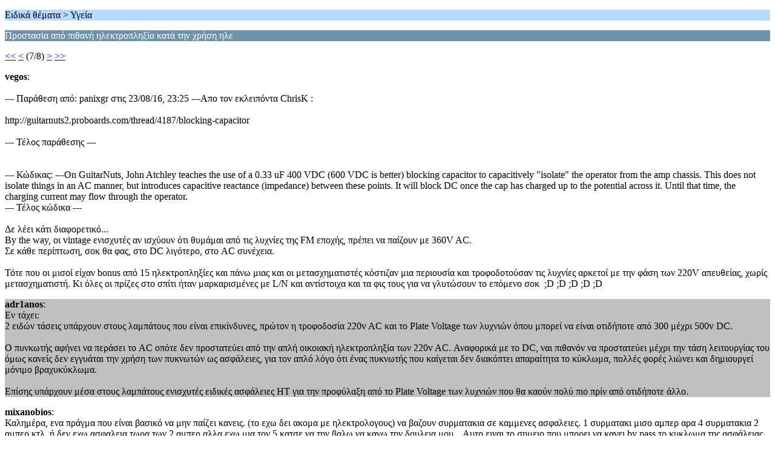

--- FILE ---
content_type: text/html; charset=UTF-8
request_url: https://forum.kithara.gr/index.php?PHPSESSID=thsdskcn4tra8eeeb44l17d387&topic=90056.30;wap2
body_size: 4456
content:
<?xml version="1.0" encoding="UTF-8"?>
<!DOCTYPE html PUBLIC "-//WAPFORUM//DTD XHTML Mobile 1.0//EN" "http://www.wapforum.org/DTD/xhtml-mobile10.dtd">
<html xmlns="http://www.w3.org/1999/xhtml">
	<head>
		<title>Προστασία από πιθανή ηλεκτροπληξία κατά την χρήση ηλε</title>
		<link rel="canonical" href="https://forum.kithara.gr/index.php?topic=90056.30" />
		<link rel="stylesheet" href="https://forum.kithara.gr/Themes/default/css/wireless.css" type="text/css" />
	</head>
	<body>
		<p class="titlebg">Ειδικά θέματα > Υγεία</p>
		<p class="catbg">Προστασία από πιθανή ηλεκτροπληξία κατά την χρήση ηλε</p>
		<p class="windowbg"><a href="https://forum.kithara.gr/index.php?PHPSESSID=thsdskcn4tra8eeeb44l17d387&amp;topic=90056.0;wap2">&lt;&lt;</a> <a href="https://forum.kithara.gr/index.php?PHPSESSID=thsdskcn4tra8eeeb44l17d387&amp;topic=90056.25;wap2">&lt;</a> (7/8) <a href="https://forum.kithara.gr/index.php?PHPSESSID=thsdskcn4tra8eeeb44l17d387&amp;topic=90056.35;wap2">&gt;</a> <a href="https://forum.kithara.gr/index.php?PHPSESSID=thsdskcn4tra8eeeb44l17d387&amp;topic=90056.40;wap2">&gt;&gt;</a> </p>
		<p class="windowbg">
			<strong>vegos</strong>:
			<br />
			<br />--- Παράθεση από: panixgr στις 23/08/16, 23:25 ---Απο τον εκλειπόντα ChrisK :<br /><br />http://guitarnuts2.proboards.com/thread/4187/blocking-capacitor<br /><br />--- Τέλος παράθεσης ---<br /><br /><br />--- Κώδικας:  ---On GuitarNuts, John Atchley teaches the use of a 0.33 uF 400 VDC (600 VDC is better) blocking capacitor to capacitively &quot;isolate&quot; the operator from the amp chassis. This does not isolate things in an AC manner, but introduces capacitive reactance (impedance) between these points. It will block DC once the cap has charged up to the potential across it. Until that time, the charging current may flow through the operator.<br />--- Τέλος κώδικα ---<br /><br />Δε λέει κάτι διαφορετικό...<br />By the way, οι vintage ενισχυτές αν ισχύουν ότι θυμάμαι από τις λυχνίες της FM εποχής, πρέπει να παίζουν με 360V AC.<br />Σε κάθε περίπτωση, σοκ θα φας, στο DC λιγότερο, στο AC συνέχεια.<br /><br />Τότε που οι μισοί είχαν bonus από 15 ηλεκτροπληξίες και πάνω μιας και οι μετασχηματιστές κόστιζαν μια περιουσία και τροφοδοτούσαν τις λυχνίες αρκετοί με την φάση των 220V απευθείας, χωρίς μετασχηματιστή. Κι όλες οι πρίζες στο σπίτι ήταν μαρκαρισμένες με L/N και αντίστοιχα και τα φις τους για να γλυτώσουν το επόμενο σοκ&nbsp; ;D ;D ;D ;D ;D 
		</p>
		<p class="windowbg2">
			<strong>adr1anos</strong>:
			<br />
			Εν τάχει:<br />2 ειδών τάσεις υπάρχουν στους λαμπάτους που είναι επικίνδυνες, πρώτον η τροφοδοσία 220v AC και το Plate Voltage των λυχνιών όπου μπορεί να είναι οτιδήποτε από 300 μέχρι 500v DC.<br /><br />Ο πυνκωτής αφήνει να περάσει το AC οπότε δεν προστατεύει από την απλή οικοιακή ηλεκτροπληξία των 220v AC. Αναφορικά με το DC, ναι πιθανόν να προστατεύει μέχρι την τάση λειτουργίας του όμως κανείς δεν εγγυάται την χρήση των πυκνωτών ως ασφάλειες, για τον απλό λόγο ότι ένας πυκνωτής που καίγεται δεν διακόπτει απαραίτητα το κύκλωμα, πολλές φορές λιώνει και δημιουργεί μόνιμο βραχυκύκλωμα.<br /><br />Επίσης υπάρχουν μέσα στους λαμπάτους ενισχυτές ειδικές ασφάλειες HT για την προφύλαξη από το Plate Voltage των λυχνιών που θα καούν πολύ πιο πρίν από οτιδήποτε άλλο.<br />
		</p>
		<p class="windowbg">
			<strong>mixanobios</strong>:
			<br />
			Καλημέρα, ενα πράγμα που είναι βασικό να μην παίζει κανεις. (το εχω δει ακομα με ηλεκτρολογους) να βαζουν συρματακια σε καμμενες ασφαλειες. 1 συρματακι μισο αμπερ αρα 4 συρματακια 2 αμπερ κτλ. ή δεν εχω ασφαλεια τωρα των 2 αμπερ αλλα εχω μια τον 5 κατσε να την βαλω να κανω την δουλεια μου... Αυτο ειναι το σημειο που μπορει να κανει by pass το κυκλωμα της ασφάλειας και να περασουν τα ρευματα μεσα στο κυκλωμα και να μας καψει το σύστημα. <br /><br /><br />Μη βάζετε συσκευές που είναι σε&nbsp; σουκο πριζες σε απλές... <br /><br /><br />Extreme:<br />Επισης καλο ειναι να φοραμε παπουτσια (εκτος εαν ειναι ξυλινο το δαπεδο) ή παταμε σε χαλια κτλ. π.χ στο μπανιο με το πιστολακι (ολες οι γυναικες που εχω δει το κανουν!)<br /><br /><br /><br /><br />
		</p>
		<p class="windowbg2">
			<strong>Βραζίλης</strong>:
			<br />
			Η ηλεκτρολογική εγκατάσταση του σπιτιού πρέπει να έχει σωστή γείωση και ρελέ διαφυγής, και αυτό επιβάλλεται με νόμο. Αυτό, θα προστατέψει τον εξοπλισμό (και κατ&#039; επέκταση και τον χρήστη) από διαρροές. Η περίπτωση που εξετάζουμε είναι -όπως σωστά είπε και ο vegos ξανά τελευταία- μόνο στην περίπτωση σφάλματος στον εξοπλισμό που δεν θα ανιχνευθεί από τον ρελέ διαφυγής (αν υπάρχει τέτοια)<br /><br />Σε αυτή τη περίπτωση λοιπόν, πρέπει να εξετάσουμε -ή να υποθέσουμε- τι είδους τάση θα μπορούσε να εμφανιστεί πάνω στο καλώδιο της κιθάρας, και το μέγεθός της. Βέβαια, με διαφορετικό τρόπο αντιμετωπίζουμε τα 220V AC ή παραπάνω (στην περίπτωση ενισχυτών με λάμπες) και με διαφορετικό τα λίγα βόλτ, και έχουμε να υπολογίσουμε και την παράμετρο ένταση. Μερικές πρώτες σκέψεις μου είναι:<br /><br />- Αν είναι DC, τότε ένας πυκνωτής (σε σειρά) θα προστατέψει. <br />- Αν είναι AC 50Hz, τότε ένας πυκνωτής με συχνότητα αποκοπής πάνω από 50Hz πιθανόν θα προστατέψει (καθώς ο πυκνωτής σε σειρά αποτελεί υψιπερατό φίλτρο, και δεν είμαι σίγουρος αν θα το θέλαμε αυτό πάνω στο σήμα της κιθάρας... Δείτε και εδώ: http://www.electronics-tutorials.ws/filter/filter_3.html)<br />- Αν είναι spikes/peaks, τότε ένας πυκνωτής δεν προστατεύει.<br />- Γενικά, αν μας ενδιαφέρει να διακόψουμε γρήγορα μια υπερτάση, μια ασφάλεια ταχείας τήξεως μου φαίνεται να είναι η καλύτερη επιλογή. Αλλά δεν έχω μελετήσει τα χαρακτηριστικά τους, όπως η βασική παράμετρος I2t, (δείτε και εδώ: https://en.wikipedia.org/wiki/Fuse_(electrical) ) ούτε το πόσα βόλτ και αμπέρ και για πόσο χρόνο θα ήταν επικίνδυνα για τον άνθρωπο. 
		</p>
		<p class="windowbg">
			<strong>mixanobios</strong>:
			<br />
			<br />Μια σκεψη:<br />Εαν ειναι τοσο παλιος αυτος ο ενισχυτης και δεν εχει ασφαλεια για προστασία και δεν μπορεις να βρεις ουτε το σχεδιο του ενισχυτη ουτε τιποτα... Μπορεις να δεις με ενα αμπερομετρο πόση ενταση τραβαει οταν τον ανοίγεις και οταν τον κλείνεις.(peak). <br />&nbsp;Επίσης οταν δουλευει στο φουλ... π.χ Ώστε να βάλεις μια ασφάλεια σαν αυτη που είπε ο Βραζιλης μετά την πρίζα να ειναι 15-20% μεγαλύτερη απο την ενταση που μέτρησες.<br /><br /><br />UPDATE: Μιλησα με τον πατερα μου που ειναι ηλεκτρονικος.<br /><br /><br />UPS μου ειπε ειναι καλο για PC,&nbsp; για συσκευες ηχου δεν κανουν γιατι το ρευμα που βγαζουν ειναι τετραγωνισμένος και ετσι χανετε απο τον ηχο (μιλουσαμε για λαμπατους ενισχυτες) <br />Επισης οι ασφαλειες παιζουν και αυτες μεγαλο ρόλο. Υπαρχουν μου ειπε χρυσες ασφαλειες (20ευρω) που τον ηχο το βγαζουν πιο &quot;ζεστο&quot;. Υπαρχουν και ροδιου (40ευρω) ο ηχος γινεται πιο μεταλλικος. Υπαρχουν και οι κεραμικες ασφαλειες (μεταλλικος ηχος) αλλα κανουν οι 10&nbsp; &nbsp; 5 ευρω. Δηλαδη ακομα και οι ασφαλειες παιζουν ρολο στον ηχο! Τρελάθηκα όταν μου το είπε! (βεβαια μπορει για κιθαριστικο ηχο να μην θελουμε τετοια λεπτομερεια και αυτο να ισχυει για ενισχυτη HiFi) <br /><br /><br />Μου ειπε ενα παραδειγμα οτι για 1 λαμπα 6n1pe θέλεις μια ασφάλεια 0,6A&nbsp; και για 2 el84/6bqa 1.6A * 15-20% Α άρα σύνολο 2.2Α * 20% υπολογιζεις καπως σε τι ασφαλειες κοιτας.<br /><br /><br />Α! Κάτι μου ειπε και για ασφαλεια σε mA μέσα στο κύκλωμα αλλά δεν πολύ κατάλαβα 300 - 600mA. Ολα αυτα τα ειπαμε στο τηλ/νο και δεν μπόρεσε να μου τα εξηγήσει δυστυχώς με λεπτομέρεια και είμαι και στην δουλειά...<br /><br /><br />Τα παραπάνω είναι μια σκέψη μου... Εαν καποιος επιχειρήσει κάτι τέτοιο καλό είναι να το μελετήσει κάποιος ηλεκτρονικός. Γιατι δεν παύει να είναι πατέντα... 
		</p>
		<p class="titlebg">Πλοήγηση</p>
		<p class="windowbg">[0] <a href="https://forum.kithara.gr/index.php?PHPSESSID=thsdskcn4tra8eeeb44l17d387&amp;board=86.0;wap2" accesskey="0">Λίστα μηνυμάτων</a></p>
		<p class="windowbg">[#] <a href="https://forum.kithara.gr/index.php?PHPSESSID=thsdskcn4tra8eeeb44l17d387&amp;topic=90056.35;wap2" accesskey="#">Επόμενη σελίδα</a></p>
		<p class="windowbg">[*] <a href="https://forum.kithara.gr/index.php?PHPSESSID=thsdskcn4tra8eeeb44l17d387&amp;topic=90056.25;wap2" accesskey="*">Προηγούμενη σελίδα</a></p>
		<a href="https://forum.kithara.gr/index.php?PHPSESSID=thsdskcn4tra8eeeb44l17d387&amp;topic=90056.0;nowap" rel="nofollow">Μετάβαση στην πλήρη έκδοση</a>
	</body>
</html>